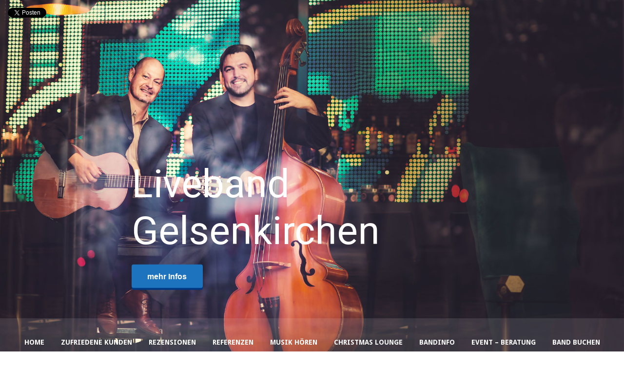

--- FILE ---
content_type: text/html; charset=UTF-8
request_url: https://www.jazzlounge-duo.de/liveband-gelsenkirchen/
body_size: 58345
content:
<!DOCTYPE html>
<html lang="de">
<head>
	<!-- Meta Tags -->
	<meta http-equiv="Content-Type" content="text/html; charset=UTF-8" />
	<meta name="viewport" content="width=device-width, initial-scale=1.0"/>
	<meta name="generator" content="Speaker 1.0.2.5" />
<meta name="generator" content="Wolf Framework 1.4.2.5" />
	<!-- Favicons -->
	<link rel="shortcut icon" href="https://www.jazzlounge-duo.de/wp-content/themes/speaker/images/favicons/favicon.ico">
	<link rel="apple-touch-icon" href="https://www.jazzlounge-duo.de/wp-content/themes/speaker/images/favicons/touch-icon-57x57.png">
	<link rel="apple-touch-icon" sizes="72x72" href="https://www.jazzlounge-duo.de/wp-content/themes/speaker/images/favicons/touch-icon-72x72.png">
	<link rel="apple-touch-icon" sizes="114x114" href="https://www.jazzlounge-duo.de/wp-content/themes/speaker/images/favicons/touch-icon-114x114.png">
		
	<!-- Title -->
	<title>Liveband Gelsenkirchen - Jazzlounge Duo</title>
	<link rel="profile" href="http://gmpg.org/xfn/11" />
	
	<link rel="stylesheet" href="https://file.the7you.de/saveBox/jazzlounge-duo/save.css" type="text/css" media="screen" />
	
	<!-- RSS & Pingbacks -->
	<link rel="alternate" type="application/rss+xml" title="Jazzlounge Duo RSS Feed" href="https://www.jazzlounge-duo.de/feed/" />
	<link rel="pingback" href="https://www.jazzlounge-duo.de/xmlrpc.php" />
	<!--[if lt IE 9]>
		<script src="https://www.jazzlounge-duo.de/wp-content/themes/speaker/js/lib/html5shiv.js" type="text/javascript"></script>
	<![endif]-->
		<meta name='robots' content='index, follow, max-image-preview:large, max-snippet:-1, max-video-preview:-1' />

	<!-- This site is optimized with the Yoast SEO plugin v26.7 - https://yoast.com/wordpress/plugins/seo/ -->
	<meta name="description" content="Erleben Sie den Zauber des Jazz mit unserer einzigartigen Liveband in Gelsenkirchen, die für Events gebucht werden kann." />
	<link rel="canonical" href="https://jazzlounge-duo.de/Liveband-gelsenkirchen/" />
	<meta property="og:locale" content="de_DE" />
	<meta property="og:type" content="article" />
	<meta property="og:title" content="Liveband Gelsenkirchen" />
	<meta property="og:description" content="Erleben Sie den Zauber des Jazz mit unserer einzigartigen Liveband in Gelsenkirchen, die für Events gebucht werden kann." />
	<meta property="og:url" content="https://jazzlounge-duo.de/Liveband-gelsenkirchen/" />
	<meta property="og:site_name" content="Jazzlounge Duo" />
	<meta property="og:image" content="https://www.jazzlounge-duo.de/wp-content/uploads/2021/02/Gartenblick_final_web.jpg" />
	<meta property="og:image:width" content="2000" />
	<meta property="og:image:height" content="1333" />
	<meta property="og:image:type" content="image/jpeg" />
	<meta name="twitter:card" content="summary_large_image" />
	<meta name="twitter:title" content="Liveband Gelsenkirchen" />
	<meta name="twitter:description" content="Erleben Sie den Zauber des Jazz mit unserer einzigartigen Liveband in Gelsenkirchen, die für Events gebucht werden kann." />
	<meta name="twitter:image" content="https://www.jazzlounge-duo.de/wp-content/uploads/2021/02/Gartenblick_m.-Text.-klein-768x512-2.jpg" />
	<meta name="twitter:label1" content="Geschätzte Lesezeit" />
	<meta name="twitter:data1" content="6 Minuten" />
	<script type="application/ld+json" class="yoast-schema-graph">{"@context":"https://schema.org","@graph":[{"@type":"WebPage","@id":"https://www.jazzlounge-duo.de/liveband-gelsenkirchen/","url":"https://jazzlounge-duo.de/Liveband-gelsenkirchen/","name":"Liveband Gelsenkirchen - Jazzlounge Duo","isPartOf":{"@id":"https://www.jazzlounge-duo.de/#website"},"primaryImageOfPage":{"@id":"https://jazzlounge-duo.de/Liveband-gelsenkirchen/#primaryimage"},"image":{"@id":"https://jazzlounge-duo.de/Liveband-gelsenkirchen/#primaryimage"},"thumbnailUrl":"https://jazzlounge-duo.de/wp-content/uploads/2021/02/Gartenblick_m.-Text.-klein-768x512-2.jpg","datePublished":"2024-01-16T12:00:00+00:00","description":"Erleben Sie den Zauber des Jazz mit unserer einzigartigen Liveband in Gelsenkirchen, die für Events gebucht werden kann.","breadcrumb":{"@id":"https://jazzlounge-duo.de/Liveband-gelsenkirchen/#breadcrumb"},"inLanguage":"de","potentialAction":[{"@type":"ReadAction","target":["https://jazzlounge-duo.de/Liveband-gelsenkirchen/"]}]},{"@type":"ImageObject","inLanguage":"de","@id":"https://jazzlounge-duo.de/Liveband-gelsenkirchen/#primaryimage","url":"https://jazzlounge-duo.de/wp-content/uploads/2021/02/Gartenblick_m.-Text.-klein-768x512-2.jpg","contentUrl":"https://jazzlounge-duo.de/wp-content/uploads/2021/02/Gartenblick_m.-Text.-klein-768x512-2.jpg"},{"@type":"BreadcrumbList","@id":"https://jazzlounge-duo.de/Liveband-gelsenkirchen/#breadcrumb","itemListElement":[{"@type":"ListItem","position":1,"name":"Startseite","item":"https://www.jazzlounge-duo.de/"},{"@type":"ListItem","position":2,"name":"Liveband Gelsenkirchen"}]},{"@type":"WebSite","@id":"https://www.jazzlounge-duo.de/#website","url":"https://www.jazzlounge-duo.de/","name":"Jazzlounge Duo","description":"Jazz Band Düsseldorf und Könn","potentialAction":[{"@type":"SearchAction","target":{"@type":"EntryPoint","urlTemplate":"https://www.jazzlounge-duo.de/?s={search_term_string}"},"query-input":{"@type":"PropertyValueSpecification","valueRequired":true,"valueName":"search_term_string"}}],"inLanguage":"de"}]}</script>
	<!-- / Yoast SEO plugin. -->


<link rel='dns-prefetch' href='//fonts.googleapis.com' />
<link rel="alternate" type="application/rss+xml" title="Jazzlounge Duo &raquo; Feed" href="https://www.jazzlounge-duo.de/feed/" />
<link rel="alternate" type="application/rss+xml" title="Jazzlounge Duo &raquo; Kommentar-Feed" href="https://www.jazzlounge-duo.de/comments/feed/" />
<link rel="alternate" title="oEmbed (JSON)" type="application/json+oembed" href="https://www.jazzlounge-duo.de/wp-json/oembed/1.0/embed?url=https%3A%2F%2Fwww.jazzlounge-duo.de%2Fliveband-gelsenkirchen%2F" />
<link rel="alternate" title="oEmbed (XML)" type="text/xml+oembed" href="https://www.jazzlounge-duo.de/wp-json/oembed/1.0/embed?url=https%3A%2F%2Fwww.jazzlounge-duo.de%2Fliveband-gelsenkirchen%2F&#038;format=xml" />
<style id='wp-img-auto-sizes-contain-inline-css' type='text/css'>
img:is([sizes=auto i],[sizes^="auto," i]){contain-intrinsic-size:3000px 1500px}
/*# sourceURL=wp-img-auto-sizes-contain-inline-css */
</style>
<style id='wp-emoji-styles-inline-css' type='text/css'>

	img.wp-smiley, img.emoji {
		display: inline !important;
		border: none !important;
		box-shadow: none !important;
		height: 1em !important;
		width: 1em !important;
		margin: 0 0.07em !important;
		vertical-align: -0.1em !important;
		background: none !important;
		padding: 0 !important;
	}
/*# sourceURL=wp-emoji-styles-inline-css */
</style>
<style id='wp-block-library-inline-css' type='text/css'>
:root{--wp-block-synced-color:#7a00df;--wp-block-synced-color--rgb:122,0,223;--wp-bound-block-color:var(--wp-block-synced-color);--wp-editor-canvas-background:#ddd;--wp-admin-theme-color:#007cba;--wp-admin-theme-color--rgb:0,124,186;--wp-admin-theme-color-darker-10:#006ba1;--wp-admin-theme-color-darker-10--rgb:0,107,160.5;--wp-admin-theme-color-darker-20:#005a87;--wp-admin-theme-color-darker-20--rgb:0,90,135;--wp-admin-border-width-focus:2px}@media (min-resolution:192dpi){:root{--wp-admin-border-width-focus:1.5px}}.wp-element-button{cursor:pointer}:root .has-very-light-gray-background-color{background-color:#eee}:root .has-very-dark-gray-background-color{background-color:#313131}:root .has-very-light-gray-color{color:#eee}:root .has-very-dark-gray-color{color:#313131}:root .has-vivid-green-cyan-to-vivid-cyan-blue-gradient-background{background:linear-gradient(135deg,#00d084,#0693e3)}:root .has-purple-crush-gradient-background{background:linear-gradient(135deg,#34e2e4,#4721fb 50%,#ab1dfe)}:root .has-hazy-dawn-gradient-background{background:linear-gradient(135deg,#faaca8,#dad0ec)}:root .has-subdued-olive-gradient-background{background:linear-gradient(135deg,#fafae1,#67a671)}:root .has-atomic-cream-gradient-background{background:linear-gradient(135deg,#fdd79a,#004a59)}:root .has-nightshade-gradient-background{background:linear-gradient(135deg,#330968,#31cdcf)}:root .has-midnight-gradient-background{background:linear-gradient(135deg,#020381,#2874fc)}:root{--wp--preset--font-size--normal:16px;--wp--preset--font-size--huge:42px}.has-regular-font-size{font-size:1em}.has-larger-font-size{font-size:2.625em}.has-normal-font-size{font-size:var(--wp--preset--font-size--normal)}.has-huge-font-size{font-size:var(--wp--preset--font-size--huge)}.has-text-align-center{text-align:center}.has-text-align-left{text-align:left}.has-text-align-right{text-align:right}.has-fit-text{white-space:nowrap!important}#end-resizable-editor-section{display:none}.aligncenter{clear:both}.items-justified-left{justify-content:flex-start}.items-justified-center{justify-content:center}.items-justified-right{justify-content:flex-end}.items-justified-space-between{justify-content:space-between}.screen-reader-text{border:0;clip-path:inset(50%);height:1px;margin:-1px;overflow:hidden;padding:0;position:absolute;width:1px;word-wrap:normal!important}.screen-reader-text:focus{background-color:#ddd;clip-path:none;color:#444;display:block;font-size:1em;height:auto;left:5px;line-height:normal;padding:15px 23px 14px;text-decoration:none;top:5px;width:auto;z-index:100000}html :where(.has-border-color){border-style:solid}html :where([style*=border-top-color]){border-top-style:solid}html :where([style*=border-right-color]){border-right-style:solid}html :where([style*=border-bottom-color]){border-bottom-style:solid}html :where([style*=border-left-color]){border-left-style:solid}html :where([style*=border-width]){border-style:solid}html :where([style*=border-top-width]){border-top-style:solid}html :where([style*=border-right-width]){border-right-style:solid}html :where([style*=border-bottom-width]){border-bottom-style:solid}html :where([style*=border-left-width]){border-left-style:solid}html :where(img[class*=wp-image-]){height:auto;max-width:100%}:where(figure){margin:0 0 1em}html :where(.is-position-sticky){--wp-admin--admin-bar--position-offset:var(--wp-admin--admin-bar--height,0px)}@media screen and (max-width:600px){html :where(.is-position-sticky){--wp-admin--admin-bar--position-offset:0px}}

/*# sourceURL=wp-block-library-inline-css */
</style><style id='global-styles-inline-css' type='text/css'>
:root{--wp--preset--aspect-ratio--square: 1;--wp--preset--aspect-ratio--4-3: 4/3;--wp--preset--aspect-ratio--3-4: 3/4;--wp--preset--aspect-ratio--3-2: 3/2;--wp--preset--aspect-ratio--2-3: 2/3;--wp--preset--aspect-ratio--16-9: 16/9;--wp--preset--aspect-ratio--9-16: 9/16;--wp--preset--color--black: #000000;--wp--preset--color--cyan-bluish-gray: #abb8c3;--wp--preset--color--white: #ffffff;--wp--preset--color--pale-pink: #f78da7;--wp--preset--color--vivid-red: #cf2e2e;--wp--preset--color--luminous-vivid-orange: #ff6900;--wp--preset--color--luminous-vivid-amber: #fcb900;--wp--preset--color--light-green-cyan: #7bdcb5;--wp--preset--color--vivid-green-cyan: #00d084;--wp--preset--color--pale-cyan-blue: #8ed1fc;--wp--preset--color--vivid-cyan-blue: #0693e3;--wp--preset--color--vivid-purple: #9b51e0;--wp--preset--gradient--vivid-cyan-blue-to-vivid-purple: linear-gradient(135deg,rgb(6,147,227) 0%,rgb(155,81,224) 100%);--wp--preset--gradient--light-green-cyan-to-vivid-green-cyan: linear-gradient(135deg,rgb(122,220,180) 0%,rgb(0,208,130) 100%);--wp--preset--gradient--luminous-vivid-amber-to-luminous-vivid-orange: linear-gradient(135deg,rgb(252,185,0) 0%,rgb(255,105,0) 100%);--wp--preset--gradient--luminous-vivid-orange-to-vivid-red: linear-gradient(135deg,rgb(255,105,0) 0%,rgb(207,46,46) 100%);--wp--preset--gradient--very-light-gray-to-cyan-bluish-gray: linear-gradient(135deg,rgb(238,238,238) 0%,rgb(169,184,195) 100%);--wp--preset--gradient--cool-to-warm-spectrum: linear-gradient(135deg,rgb(74,234,220) 0%,rgb(151,120,209) 20%,rgb(207,42,186) 40%,rgb(238,44,130) 60%,rgb(251,105,98) 80%,rgb(254,248,76) 100%);--wp--preset--gradient--blush-light-purple: linear-gradient(135deg,rgb(255,206,236) 0%,rgb(152,150,240) 100%);--wp--preset--gradient--blush-bordeaux: linear-gradient(135deg,rgb(254,205,165) 0%,rgb(254,45,45) 50%,rgb(107,0,62) 100%);--wp--preset--gradient--luminous-dusk: linear-gradient(135deg,rgb(255,203,112) 0%,rgb(199,81,192) 50%,rgb(65,88,208) 100%);--wp--preset--gradient--pale-ocean: linear-gradient(135deg,rgb(255,245,203) 0%,rgb(182,227,212) 50%,rgb(51,167,181) 100%);--wp--preset--gradient--electric-grass: linear-gradient(135deg,rgb(202,248,128) 0%,rgb(113,206,126) 100%);--wp--preset--gradient--midnight: linear-gradient(135deg,rgb(2,3,129) 0%,rgb(40,116,252) 100%);--wp--preset--font-size--small: 13px;--wp--preset--font-size--medium: 20px;--wp--preset--font-size--large: 36px;--wp--preset--font-size--x-large: 42px;--wp--preset--spacing--20: 0.44rem;--wp--preset--spacing--30: 0.67rem;--wp--preset--spacing--40: 1rem;--wp--preset--spacing--50: 1.5rem;--wp--preset--spacing--60: 2.25rem;--wp--preset--spacing--70: 3.38rem;--wp--preset--spacing--80: 5.06rem;--wp--preset--shadow--natural: 6px 6px 9px rgba(0, 0, 0, 0.2);--wp--preset--shadow--deep: 12px 12px 50px rgba(0, 0, 0, 0.4);--wp--preset--shadow--sharp: 6px 6px 0px rgba(0, 0, 0, 0.2);--wp--preset--shadow--outlined: 6px 6px 0px -3px rgb(255, 255, 255), 6px 6px rgb(0, 0, 0);--wp--preset--shadow--crisp: 6px 6px 0px rgb(0, 0, 0);}:where(.is-layout-flex){gap: 0.5em;}:where(.is-layout-grid){gap: 0.5em;}body .is-layout-flex{display: flex;}.is-layout-flex{flex-wrap: wrap;align-items: center;}.is-layout-flex > :is(*, div){margin: 0;}body .is-layout-grid{display: grid;}.is-layout-grid > :is(*, div){margin: 0;}:where(.wp-block-columns.is-layout-flex){gap: 2em;}:where(.wp-block-columns.is-layout-grid){gap: 2em;}:where(.wp-block-post-template.is-layout-flex){gap: 1.25em;}:where(.wp-block-post-template.is-layout-grid){gap: 1.25em;}.has-black-color{color: var(--wp--preset--color--black) !important;}.has-cyan-bluish-gray-color{color: var(--wp--preset--color--cyan-bluish-gray) !important;}.has-white-color{color: var(--wp--preset--color--white) !important;}.has-pale-pink-color{color: var(--wp--preset--color--pale-pink) !important;}.has-vivid-red-color{color: var(--wp--preset--color--vivid-red) !important;}.has-luminous-vivid-orange-color{color: var(--wp--preset--color--luminous-vivid-orange) !important;}.has-luminous-vivid-amber-color{color: var(--wp--preset--color--luminous-vivid-amber) !important;}.has-light-green-cyan-color{color: var(--wp--preset--color--light-green-cyan) !important;}.has-vivid-green-cyan-color{color: var(--wp--preset--color--vivid-green-cyan) !important;}.has-pale-cyan-blue-color{color: var(--wp--preset--color--pale-cyan-blue) !important;}.has-vivid-cyan-blue-color{color: var(--wp--preset--color--vivid-cyan-blue) !important;}.has-vivid-purple-color{color: var(--wp--preset--color--vivid-purple) !important;}.has-black-background-color{background-color: var(--wp--preset--color--black) !important;}.has-cyan-bluish-gray-background-color{background-color: var(--wp--preset--color--cyan-bluish-gray) !important;}.has-white-background-color{background-color: var(--wp--preset--color--white) !important;}.has-pale-pink-background-color{background-color: var(--wp--preset--color--pale-pink) !important;}.has-vivid-red-background-color{background-color: var(--wp--preset--color--vivid-red) !important;}.has-luminous-vivid-orange-background-color{background-color: var(--wp--preset--color--luminous-vivid-orange) !important;}.has-luminous-vivid-amber-background-color{background-color: var(--wp--preset--color--luminous-vivid-amber) !important;}.has-light-green-cyan-background-color{background-color: var(--wp--preset--color--light-green-cyan) !important;}.has-vivid-green-cyan-background-color{background-color: var(--wp--preset--color--vivid-green-cyan) !important;}.has-pale-cyan-blue-background-color{background-color: var(--wp--preset--color--pale-cyan-blue) !important;}.has-vivid-cyan-blue-background-color{background-color: var(--wp--preset--color--vivid-cyan-blue) !important;}.has-vivid-purple-background-color{background-color: var(--wp--preset--color--vivid-purple) !important;}.has-black-border-color{border-color: var(--wp--preset--color--black) !important;}.has-cyan-bluish-gray-border-color{border-color: var(--wp--preset--color--cyan-bluish-gray) !important;}.has-white-border-color{border-color: var(--wp--preset--color--white) !important;}.has-pale-pink-border-color{border-color: var(--wp--preset--color--pale-pink) !important;}.has-vivid-red-border-color{border-color: var(--wp--preset--color--vivid-red) !important;}.has-luminous-vivid-orange-border-color{border-color: var(--wp--preset--color--luminous-vivid-orange) !important;}.has-luminous-vivid-amber-border-color{border-color: var(--wp--preset--color--luminous-vivid-amber) !important;}.has-light-green-cyan-border-color{border-color: var(--wp--preset--color--light-green-cyan) !important;}.has-vivid-green-cyan-border-color{border-color: var(--wp--preset--color--vivid-green-cyan) !important;}.has-pale-cyan-blue-border-color{border-color: var(--wp--preset--color--pale-cyan-blue) !important;}.has-vivid-cyan-blue-border-color{border-color: var(--wp--preset--color--vivid-cyan-blue) !important;}.has-vivid-purple-border-color{border-color: var(--wp--preset--color--vivid-purple) !important;}.has-vivid-cyan-blue-to-vivid-purple-gradient-background{background: var(--wp--preset--gradient--vivid-cyan-blue-to-vivid-purple) !important;}.has-light-green-cyan-to-vivid-green-cyan-gradient-background{background: var(--wp--preset--gradient--light-green-cyan-to-vivid-green-cyan) !important;}.has-luminous-vivid-amber-to-luminous-vivid-orange-gradient-background{background: var(--wp--preset--gradient--luminous-vivid-amber-to-luminous-vivid-orange) !important;}.has-luminous-vivid-orange-to-vivid-red-gradient-background{background: var(--wp--preset--gradient--luminous-vivid-orange-to-vivid-red) !important;}.has-very-light-gray-to-cyan-bluish-gray-gradient-background{background: var(--wp--preset--gradient--very-light-gray-to-cyan-bluish-gray) !important;}.has-cool-to-warm-spectrum-gradient-background{background: var(--wp--preset--gradient--cool-to-warm-spectrum) !important;}.has-blush-light-purple-gradient-background{background: var(--wp--preset--gradient--blush-light-purple) !important;}.has-blush-bordeaux-gradient-background{background: var(--wp--preset--gradient--blush-bordeaux) !important;}.has-luminous-dusk-gradient-background{background: var(--wp--preset--gradient--luminous-dusk) !important;}.has-pale-ocean-gradient-background{background: var(--wp--preset--gradient--pale-ocean) !important;}.has-electric-grass-gradient-background{background: var(--wp--preset--gradient--electric-grass) !important;}.has-midnight-gradient-background{background: var(--wp--preset--gradient--midnight) !important;}.has-small-font-size{font-size: var(--wp--preset--font-size--small) !important;}.has-medium-font-size{font-size: var(--wp--preset--font-size--medium) !important;}.has-large-font-size{font-size: var(--wp--preset--font-size--large) !important;}.has-x-large-font-size{font-size: var(--wp--preset--font-size--x-large) !important;}
/*# sourceURL=global-styles-inline-css */
</style>

<style id='classic-theme-styles-inline-css' type='text/css'>
/*! This file is auto-generated */
.wp-block-button__link{color:#fff;background-color:#32373c;border-radius:9999px;box-shadow:none;text-decoration:none;padding:calc(.667em + 2px) calc(1.333em + 2px);font-size:1.125em}.wp-block-file__button{background:#32373c;color:#fff;text-decoration:none}
/*# sourceURL=/wp-includes/css/classic-themes.min.css */
</style>
<link rel='stylesheet' id='contact-form-7-css' href='https://www.jazzlounge-duo.de/wp-content/plugins/contact-form-7/includes/css/styles.css?ver=6.1.4' type='text/css' media='all' />
<link rel='stylesheet' id='wolf-shortcodes-css' href='https://www.jazzlounge-duo.de/wp-content/plugins/wolf-shortcodes/assets/css/shortcodes.min.css?ver=1.5.1' type='text/css' media='all' />
<link rel='stylesheet' id='audioigniter-css' href='https://www.jazzlounge-duo.de/wp-content/plugins/audioigniter/player/build/style.css?ver=2.0.2' type='text/css' media='all' />
<link rel='stylesheet' id='normalize-css' href='https://www.jazzlounge-duo.de/wp-content/themes/speaker/css/lib/normalize.css?ver=3.0.0' type='text/css' media='all' />
<link rel='stylesheet' id='bagpakk-css' href='https://www.jazzlounge-duo.de/wp-content/themes/speaker/css/lib/bagpakk-wordpress.min.css?ver=1.0.0' type='text/css' media='all' />
<link rel='stylesheet' id='dashicons-css' href='https://www.jazzlounge-duo.de/wp-includes/css/dashicons.min.css?ver=6.9' type='text/css' media='all' />
<link rel='stylesheet' id='fancybox-css' href='https://www.jazzlounge-duo.de/wp-content/themes/speaker/css/lib/fancybox.css?ver=2.1.5' type='text/css' media='all' />
<link rel='stylesheet' id='flexslider-css' href='https://www.jazzlounge-duo.de/wp-content/themes/speaker/css/lib/flexslider.css?ver=2.2.0' type='text/css' media='all' />
<link rel='stylesheet' id='speaker-style-css' href='https://www.jazzlounge-duo.de/wp-content/themes/speaker/style.css?ver=1.0.2.5' type='text/css' media='all' />
<link rel='stylesheet' id='wolf-theme-google-fonts-css' href='https://fonts.googleapis.com/css?family=Roboto:400,400italic,700,700italic|Amaranth:400,400italic,700,700italic|Noto+Serif:400,700,400italic,700italic|Droid+Sans:400,700|Open+Sans:400,700&#038;subset=latin,latin-ext' type='text/css' media='all' />
<script type="text/javascript" src="https://www.jazzlounge-duo.de/wp-includes/js/jquery/jquery.min.js?ver=3.7.1" id="jquery-core-js"></script>
<script type="text/javascript" src="https://www.jazzlounge-duo.de/wp-includes/js/jquery/jquery-migrate.min.js?ver=3.4.1" id="jquery-migrate-js"></script>
<link rel="https://api.w.org/" href="https://www.jazzlounge-duo.de/wp-json/" /><link rel="alternate" title="JSON" type="application/json" href="https://www.jazzlounge-duo.de/wp-json/wp/v2/pages/1389" /><link rel="EditURI" type="application/rsd+xml" title="RSD" href="https://www.jazzlounge-duo.de/xmlrpc.php?rsd" />
<meta name="generator" content="WordPress 6.9" />
<link rel='shortlink' href='https://www.jazzlounge-duo.de/?p=1389' />
<style>/* Customizer */
 a, .themecolor, h1 a:hover, h2 a:hover, h3 a:hover, h4 a:hover, .entry-link:hover, .wolf-show-flyer:hover, .wolf-show-entry-link:hover, #one-page-menu li a:hover, #one-page-menu li a.active, .comment-reply-link, .album-thumb p, .wolf-bigtweet-content a, .site-footer a:hover{ color:#1e73be; } .entry-link:hover, .entry-meta a:hover, .edit-link a:hover, #main .wolf-show-entry-link:hover, #one-page-menu li a.home-menu-item:hover, #header-socials a:hover{color:#1e73be!important; } #one-page-menu li.menu-item-has-children:hover > a, #one-page-menu li ul.sub-menu li a, #one-page-menu li ul.children li a{ background-color: #1e73be; color: #FFF!important; } .mejs-container .mejs-controls .mejs-time-rail .mejs-time-current, .mejs-container .mejs-controls .mejs-horizontal-volume-slider .mejs-horizontal-volume-current { background: #1e73be !important; } .button-alt:hover, .button-alt-light:hover, .button-alt-big:hover, .button-alt-light-big:hover{ background-color:#1e73be!important; border-color : #1e73be!important; } .button, .button-big, input[type='submit']{ background-color:#1e73be!important; } .button, input[type='submit']{ box-shadow: 0 4px 0 #003782!important; } .button-big{ box-shadow: 0 6px 0 #003782!important; } .button:hover, input[type='submit']:hover{ box-shadow: 0 2px 0 #003782!important; } .button-big:hover{ box-shadow: 0 4px 0 #003782!important; } .button:active, .button:focus, input[type='submit']:active, input[type='submit']:focus, .button-big:active, .button-big:focus{ box-shadow: 0 0 0 #003782!important; } #work-filter li a:hover, #videos-filter li a:hover, #albums-filter li a:hover, #work-filter li a.active, #videos-filter li a.active, #albums-filter li a.active{ background-color:#1e73be!important; border-color : #1e73be!important; } .nav-previous:hover, .nav-links a[rel='prev']:hover, .previous:hover, .nav-next:hover, .nav-links a[rel='next']:hover, .next:hover, .pagination ul.page-numbers li .page-numbers.current, .woocommerce-pagination ul.page-numbers li .page-numbers.current {background-color: #1e73be!important;} .pagination ul.page-numbers li .page-numbers.current, .woocommerce-pagination ul.page-numbers li .page-numbers.current {border-color:#1e73be} .woocommerce .widget_price_filter .ui-slider .ui-slider-handle, .woocommerce-page .widget_price_filter .ui-slider .ui-slider-handle{ background:#0a5faa; } .woocommerce .widget_price_filter .ui-slider .ui-slider-range, .woocommerce-page .widget_price_filter .ui-slider .ui-slider-range, .woocommerce span.onsale, .woocommerce-page span.onsale, .woocommerce .woocommerce-tabs .panel, .woocommerce-page .woocommerce-tabs .panel, .woocommerce .woocommerce-tabs ul.tabs li.active, .woocommerce-page .woocommerce-tabs ul.tabs li.active{ background:#1e73be; } .wolf-mailchimp .site-footer .widget_mailchimpsf_widget #mc_signup_submit:active, .wolf-mailchimp .site-footer .widget_mailchimpsf_widget #mc_signup_submit:hover, .wolf-mailchimp .site-footer .widget_mailchimpsf_widget #mc_signup_submit:focus{ background-color:#1e73be!important; border-color : #1e73be!important; } .cart-menu-panel{ background-color:#1e73be!important; } .cart-menu-item:hover a{ background-color:#1e73be!important; } .wolf-release-buttons a:hover{ color:#1e73be!important; } #colophon {background-color:#666666;background-color:rgba(102,102,102, 1);}</style><style>/* Theme Options */
.site-header {background : url("https://jazzlounge-duo.de/wp-content/uploads/2021/02/Starterbild_ueberarbeitet_-ohne-_schrift_web.jpg") no-repeat fixed}.site-header {background-position : 50% 0}.site-header { -webkit-background-size: 100%; -o-background-size: 100%; -moz-background-size: 100%; background-size: 100%; -webkit-background-size: cover; -o-background-size: cover; background-size: cover; } #menu-toggle, #search-toggle{ color:white!important; text-shadow: 0 0 2px rgba(0,0,0,0.8); } .site-header{ color:white; text-shadow: 0 0 2px rgba(0,0,0,0.8); } .site-header h1, .site-header h2, .site-header h3, .site-header h4, .site-header h5, .site-header h6, .site-header p{ color:white; text-shadow: 0 0 2px rgba(0,0,0,0.8); } #one-page-menu li a, #one-page-menu li a.home-menu-item.active, .site-header #header-socials a{ color:white; } .site-header, .site-header h1, .site-header h2, .site-header h3, .site-header h4, .site-header h1 a, .site-header h2 a, .site-header h3 a, .site-header h4 a, .site-header h5 a, .site-header .category-description{ color:#fff; } .site-header .theme-button-2, .site-header .button-alt, .site-header .button-alt-big{ color:#fff!important; border-color:#fff; } .site-header .entry-title a, .site-header .widget-entry .widget-entry-title a{ color:#fff; } .site-header hr{ background: rgba(255,255,255,0.05); } .site-header td{ border-bottom: 4px solid rgba(255,255,255,0.05); } .site-header .wolf-tweet-time_big a, .site-header .wolf-tweet-time_big a:hover{ color:#f7f7f7; } .site-header .wolf-last-post-summary a.more-link:hover{ color:#fff!important; } .site-header .widget_calendar #prev a:hover, .site-header .widget_calendar #next a:hover{ color:#fff!important; } .site-header .wolf-show-entry-link{ color:#fff; } h1, h2, h3, h4, h5, h2.entry-title, .widget-title{font-weight:700}.nav-menu{font-weight:700}.nav-menu{text-transform:uppercase}.custom-font{font-weight:700}.custom-font{text-transform:uppercase}</style><script type="text/javascript">jQuery(document).ready(function($) {

});</script>
<style type="text/css">.recentcomments a{display:inline !important;padding:0 !important;margin:0 !important;}</style>		<style type="text/css" id="wp-custom-css">
			footer .site-infos.text-center {
    background: #ccc;
    padding: 25px;
    position: relative;
    bottom: -50px;
}

footer,
footer h3{
	color: #ffffff !important;
}

.page-header-container.text-center,
#menu-item-784{
	display: none !important;	
	
}

.site-header{
	background-position: 25% 0px !important;
}



.wolf-jplayer-playlist-container {
    background-color: #666666 !important;
}

mark,
#pgc-755-1-1{
	display: none !important;	
}

@media screen and (min-width: 800px){
#christmas-lounge .wolf-jplayer-playlist-container.wolf-jplayer-scrollbar{
    position: relative;
    left: 50%;
}
}

#jazz-koeln-musik-hoeren .ai-wrap.ai-type-full.ai-with-typography{
        background-color: rgba(102,102,102,0.1)  !important;
}

.ai-wrap.ai-type-full.ai-with-typography{
        background-color: rgba(102,102,102,0.4)  !important;
}

.wolf-jplayer-playlist-container.wolf-jplayer-scrollbar img{
	display: none !important;
}

#jazz-koeln-musik-hoeren{
	height: 85vh;
}





@media screen and (max-width: 800px){
	#jazz-koeln-musik-hoeren{
		height:auto;
	}
}


.ai-wrap .ai-scroll-wrap>div:last-child div, 
.ai-wrap .ai-volume-bar.ai-volume-bar-active::before,
.ai-wrap .ai-audio-control,
.ai-wrap .ai-track:hover, 
.ai-wrap .ai-track.ai-track-active {
    background-color: rgba(229, 172, 47, 0.5) !important;
}

.side.close{
position: fixed;
    top: 0;
    left: -500px;
    height: 100%;
    width: 500px;
    background: red;
    overflow: scroll;
}

.landing{
	position: absolute; 
	top: -40vh; 
	left: 50%; 
	transform: translate(-50%, -50%); width: 100%;
}

.landing h1{
	color: #fff; font-weight: 100; font-size: 5em;
}




		</style>
			
	<style>
		#the7you_header{
			width: 100%;
			height: 100%;
			padding: 5em;
			text-align: right;
			font-weight: 200;
		}
		
		#the7you_header h1{
			font-weight: 100;
			line-height: 0.8;
			font-size: 8em;
		}
		
		#the7you_header h1::after{
			display: block;
			content: 'Duo';
			padding: 0 1em 0 0;
		}
		
		#the7you_header p{
			font-size: 2em;
		}
		
		@media screen and (max-width: 1040px){
			#the7you_header h1{
				font-size: 6em;
			}
		}
		
		@media screen and (max-width: 850px){			
			#the7you_header h1{
				font-size: 3em;
			}
			
			#the7you_header p{
				font-size: 1.5em;
			}
		}
	</style>
	
</head>
<body id="the7you_FE" class="wp-singular page-template-default page page-id-1389 wp-theme-speaker metaslider-plugin wolf speaker wolf-mailchimp do-transform has-blog-sidebar sidebar-active home-header-no-revslider">
		<div id="top"></div><a id="top-arrow" class="scroll" href="#top"></a>
		<div id="navbar-mobile-container">
	<div id="navbar-mobile" class="navbar clearfix">
		<span id="close-menu">&times;</span>
		<h3 id="menu-toggle"><span id="menu-toggle-overlay"></span></h3>
		<nav id="site-navigation-primary-mobile" class="navigation main-navigation clearfix" role="navigation">
			<div class="menu-menu-1-container"><ul id="one-page-mobile-menu" class="nav-menu"><li id="menu-item-436" class="menu-item menu-item-type-post_type menu-item-object-page menu-item-home"><a href="https://www.jazzlounge-duo.de/" class='home-menu-item'>Home</a></li>
<li id="menu-item-754" class="menu-item menu-item-type-post_type menu-item-object-page"><a href="https://www.jazzlounge-duo.de/#zufriedene-kunden">Zufriedene Kunden</a></li>
<li id="menu-item-29" class="menu-item menu-item-type-post_type menu-item-object-page"><a href="https://www.jazzlounge-duo.de/#rezensionen">Rezensionen</a></li>
<li id="menu-item-760" class="menu-item menu-item-type-post_type menu-item-object-page"><a href="https://www.jazzlounge-duo.de/#jazz-musik-koeln-referenzen-jazzmusik-konzerte-koeln">Referenzen</a></li>
<li id="menu-item-782" class="menu-item menu-item-type-post_type menu-item-object-page"><a href="https://www.jazzlounge-duo.de/#jazz-koeln-musik-hoeren">Musik hören</a></li>
<li id="menu-item-784" class="menu-item menu-item-type-post_type menu-item-object-page"><a href="https://www.jazzlounge-duo.de/#jazz-band-duesseldorf-video">Video</a></li>
<li id="menu-item-684" class="menu-item menu-item-type-post_type menu-item-object-page"><a href="https://www.jazzlounge-duo.de/#christmas-lounge-jazzband-zu-weihnachten">Christmas Lounge</a></li>
<li id="menu-item-570" class="menu-item menu-item-type-post_type menu-item-object-page"><a href="https://www.jazzlounge-duo.de/#jazzduo-jazzlounge-besondere-ambiente-fuer-die-anspruchsvolle-veranstaltung">Bandinfo</a></li>
<li id="menu-item-576" class="menu-item menu-item-type-post_type menu-item-object-page"><a href="https://www.jazzlounge-duo.de/#jazzband-aus-duesseldorf-mit-event-beratung">Event – Beratung</a></li>
<li id="menu-item-30" class="menu-item menu-item-type-post_type menu-item-object-page"><a href="https://www.jazzlounge-duo.de/#jazzlounge-duo-jazzband-buchen">Band Buchen</a></li>
</ul></div>		</nav><!-- #site-navigation-primary -->
	</div><!-- #navbar -->
</div><!-- #navbar-container -->
<div id="page" class="hfeed site">

			<div id="overlay"><div id="loader"><span class="theme-icon-spin theme-icon-spinner"></span></div></div>
			<header id="masthead" class="site-header clearfix" role="banner">
		

		<div id="the7you_header">
			<h1>Jazzlounge</h1>
			<p>
				Cocktailmusik<br>
				Loungemusik<br>
				Dinnermusik<br>
				Swingmusik<br>
				Akustikduo<br>
				Latinmusik<br>
				Popsongs<br>
			</p>
		</div>
		
		
				<div id="header-social-bar">
							<div id="header-share">
					<div id="twitter">
						<a href="https://twitter.com/share" class="twitter-share-button" data-url="https://www.jazzlounge-duo.de/liveband-gelsenkirchen/" data-text="Liveband Gelsenkirchen - Jazzlounge Duo">Tweet</a>
					</div>

					<div id="fb">
						<div class="fb-like" data-href="https://www.jazzlounge-duo.de/liveband-gelsenkirchen/" data-send="false" data-layout="button_count" data-width="110" data-show-faces="false" data-colorscheme="light" data-action="like"></div>
					</div>
					<style>/*#google-plus{ display: inline-block; }*/</style>
					<!-- <div id="google-plus">
						<div class="g-plusone" data-size="medium"></div>
					</div> -->
				</div>
								</div>
		<div id="navbar-container">
	<div id="navbar" class="navbar clearfix">
		<nav id="site-navigation-primary" class="navigation main-navigation clearfix" role="navigation">
			<div class="menu-menu-1-container"><ul id="one-page-menu" class="nav-menu"><li id="menu-item-436" class="menu-item menu-item-type-post_type menu-item-object-page menu-item-home"><a href="https://www.jazzlounge-duo.de/" class='home-menu-item'>Home</a></li>
<li id="menu-item-754" class="menu-item menu-item-type-post_type menu-item-object-page"><a href="https://www.jazzlounge-duo.de/#zufriedene-kunden">Zufriedene Kunden</a></li>
<li id="menu-item-29" class="menu-item menu-item-type-post_type menu-item-object-page"><a href="https://www.jazzlounge-duo.de/#rezensionen">Rezensionen</a></li>
<li id="menu-item-760" class="menu-item menu-item-type-post_type menu-item-object-page"><a href="https://www.jazzlounge-duo.de/#jazz-musik-koeln-referenzen-jazzmusik-konzerte-koeln">Referenzen</a></li>
<li id="menu-item-782" class="menu-item menu-item-type-post_type menu-item-object-page"><a href="https://www.jazzlounge-duo.de/#jazz-koeln-musik-hoeren">Musik hören</a></li>
<li id="menu-item-784" class="menu-item menu-item-type-post_type menu-item-object-page"><a href="https://www.jazzlounge-duo.de/#jazz-band-duesseldorf-video">Video</a></li>
<li id="menu-item-684" class="menu-item menu-item-type-post_type menu-item-object-page"><a href="https://www.jazzlounge-duo.de/#christmas-lounge-jazzband-zu-weihnachten">Christmas Lounge</a></li>
<li id="menu-item-570" class="menu-item menu-item-type-post_type menu-item-object-page"><a href="https://www.jazzlounge-duo.de/#jazzduo-jazzlounge-besondere-ambiente-fuer-die-anspruchsvolle-veranstaltung">Bandinfo</a></li>
<li id="menu-item-576" class="menu-item menu-item-type-post_type menu-item-object-page"><a href="https://www.jazzlounge-duo.de/#jazzband-aus-duesseldorf-mit-event-beratung">Event – Beratung</a></li>
<li id="menu-item-30" class="menu-item menu-item-type-post_type menu-item-object-page"><a href="https://www.jazzlounge-duo.de/#jazzlounge-duo-jazzband-buchen">Band Buchen</a></li>
</ul></div>		</nav><!-- #site-navigation-primary -->
	</div><!-- #navbar -->
</div><!-- #navbar-container -->		
					<div class="page-header-container text-center">
				<div class="page-header wrap">
										<h1 class='page-title'>Liveband Gelsenkirchen</h1>				</div>
			</div>
			</header><!-- #masthead -->
	
		<section id="main" class="site-main clearfix">
		<div class="site-wrapper">
			<div id="primary" class="content-area">
		<main id="content" class="site-content" role="main">

						
				<article id="post-1389" class="post-1389 page type-page status-publish hentry no-thumbnail">
	<header class="entry-header">
			</header>

	<div class="entry-content">
		<style>
	#the7you_header{display:none}
	#masthead{height: 100vh;}
	#main{padding: 0px;}
</style>
<div class="landing">
<h1> Liveband <br /> Gelsenkirchen</h1>
<form action="https://jazzlounge-duo.de">
<input class="wpcf7-form-control has-spinner wpcf7-submit" type="submit" value="mehr Infos" /><br />
</form>
</div>
<article class="side close">
<section>
<h2>Die perfekte musikalische Begleitung für Ihre Veranstaltung mit Liveband Gelsenkirchen</h2>
<p>Erleben Sie den Zauber des Jazz mit unserer einzigartigen Liveband, die für Events in Gelsenkirchen gebucht werden kann. Mit jahrelanger Erfahrung und einer leidenschaftlichen Hingabe zur Musik, schaffen wir unvergessliche Atmosphären für unterschiedlichste Anlässe.</p>
<ul>
<li><strong>Vielseitiges Repertoire:</strong> Unsere Liveband beherrscht eine breite Palette von Jazzstilen. Wir passen uns Ihrem Eventthema und Ihren Vorlieben an.</li>
<li><strong>Professionelle Musiker:</strong> Jeder unserer Musiker ist hochqualifiziert und bringt eine beeindruckende Bühnenpräsenz mit. Mit Leidenschaft und Können sorgen wir dafür, dass Ihre Veranstaltung unvergesslich wird.</li>
<li><strong>Flexibilität:</strong> Egal, ob Firmenveranstaltung, Hochzeit oder Galaabend &#8211; unsere Liveband passt sich flexibel an die Bedürfnisse Ihres Events an und sorgt für die perfekte musikalische Untermalung.</li>
<li><strong>Interaktive Performance:</strong> Wir schaffen nicht nur Klang, sondern auch eine interaktive Erfahrung. Ihre Gäste werden von unserer mitreißenden Musik mitgerissen und können sich auf ein einzigartiges Live-Erlebnis freuen.</li>
<li><strong>Regionale Verfügbarkeit:</strong> Als Liveband aus Gelsenkirchen sind wir bestens mit der lokalen Szene vertraut. Wir verstehen die einzigartige Energie dieser Stadt und bringen sie in unsere Musik ein, um Ihre Veranstaltung zu etwas Besonderem zu machen.</li>
</ul>
<p>Verleihen Sie Ihrem Event in Gelsenkirchen das gewisse Etwas mit unserer Liveband. Kontaktieren Sie uns jetzt, um Verfügbarkeit zu prüfen und weitere Details zu besprechen. Lassen Sie uns gemeinsam eine unvergessliche musikalische Reise gestalten!</p>
</section>
<section>
<h2>Warum unsere Liveband Gelsenkirchen die beste Wahl für Ihr Event ist</h2>
<p>Unsere Liveband ist nicht nur eine musikalische Begleitung, sondern ein Garant für unvergessliche Veranstaltungen in Gelsenkirchen. Hier sind einige Gründe, warum Sie uns für Ihr Event wählen sollten:</p>
<ul>
<li><strong>Leidenschaftliche Performance:</strong> Jeder Auftritt ist für uns eine Chance, die Leidenschaft für Jazzmusik zu teilen. Unsere Musiker spielen nicht nur, sie leben die Musik und übertragen diese Energie auf Ihr Publikum.</li>
<li><strong>Maßgeschneiderter Service:</strong> Wir verstehen, dass jedes Event einzigartig ist. Deshalb bieten wir maßgeschneiderte Lösungen an, um sicherzustellen, dass die musikalische Untermalung perfekt zu Ihrem Anlass passt.</li>
<li><strong>Professionelle Abwicklung:</strong> Von der ersten Anfrage bis zum letzten Ton arbeiten wir professionell und zuverlässig. Sie können sich darauf verlassen, dass wir Ihre Erwartungen übertreffen und einen reibungslosen Ablauf gewährleisten.</li>
<li><strong>Stimmungsvolle Atmosphäre:</strong> Unsere Liveband schafft nicht nur Musik, sondern eine Atmosphäre, die Ihre Gäste verzaubern wird. Wir verstehen die Kunst, die Stimmung eines Raumes zu erfassen und sie mit unserer Musik zu beeinflussen.</li>
<li><strong>Kompetentes Team:</strong> Unser Team besteht aus erfahrenen Musikern, Soundingenieuren und Eventexperten. Gemeinsam arbeiten wir daran, Ihr Event in Gelsenkirchen zu einem unvergesslichen Highlight zu machen.</li>
</ul>
<p>Entscheiden Sie sich für unsere Liveband, und erleben Sie, wie Musik Ihre Veranstaltung in Gelsenkirchen auf ein neues Niveau hebt. Kontaktieren Sie uns noch heute, um mehr über unsere Verfügbarkeit und Preise zu erfahren. Wir freuen uns darauf, gemeinsam mit Ihnen ein musikalisches Meisterwerk zu schaffen!</p>
</section>
<section>
<h2>Unsere Liveband: Einzigartige Klänge für jede Gelegenheit</h2>
<p>Tauchen Sie ein in die Welt der Jazzmusik mit unserer einzigartigen Liveband, die für Veranstaltungen in Gelsenkirchen buchbar ist. Wir bieten mehr als nur musikalische Begleitung – wir schaffen Erlebnisse. Hier sind einige Gründe, warum unsere Liveband die perfekte Wahl für Ihre Veranstaltung ist:</p>
<ul>
<li><strong>Künstlerische Vielfalt:</strong> Unsere Liveband beherrscht ein breites Spektrum von Jazzgenres, von klassischem Dixieland bis zu zeitgenössischem Smooth Jazz. Wir passen unser Repertoire an Ihre Veranstaltung an, um die perfekte musikalische Stimmung zu schaffen.</li>
<li><strong>Interaktive Elemente:</strong> Wir lieben es, das Publikum einzubeziehen. Ob es nun um improvisierte Soli oder spontane Interaktionen geht – unsere Liveband sorgt dafür, dass Ihre Gäste aktiv am musikalischen Geschehen teilnehmen können.</li>
<li><strong>Authentische Darbietung:</strong> Mit einer Hingabe zur Authentizität bringen wir den wahren Geist des Jazz auf die Bühne. Unsere Musiker sind Meister ihres Fachs und lassen die einzigartige Atmosphäre dieser Musikrichtung lebendig werden.</li>
<li><strong>Lokale Verbundenheit:</strong> Als in Gelsenkirchen ansässige Liveband verstehen wir die kulturelle Vielfalt und die pulsierende Energie der Stadt. Wir bringen diese lokale Verbundenheit in unsere Musik ein und schaffen so einzigartige, unvergessliche Momente.</li>
</ul>
<p>Mit unserer Liveband wird Ihre Veranstaltung in Gelsenkirchen zu einem klangvollen Highlight. Kontaktieren Sie uns jetzt, um Verfügbarkeit zu prüfen und weitere Details zu besprechen. Lassen Sie uns gemeinsam eine unvergessliche musikalische Reise gestalten!</p>
</section>
<section>
<h2>Liveband für Gelsenkirchen: Ihr Schlüssel zu unvergesslichen Events</h2>
<p>Entdecken Sie mit unserer Liveband eine neue Dimension musikalischer Exzellenz für Ihre Veranstaltung in Gelsenkirchen. Wir verstehen, dass jedes Event einzigartig ist, und wir sind hier, um es mit unseren einzigartigen Klängen zu bereichern. Hier sind einige Gründe, warum Sie unsere Liveband für Ihr Event wählen sollten:</p>
<ul>
<li><strong>Erfahrung und Professionalität:</strong> Mit langjähriger Erfahrung und professionellem Engagement bieten wir Ihnen eine erstklassige musikalische Darbietung. Unsere Jazzmusiker sind Experten darin, die perfekte Balance zwischen Tradition und Innovation zu finden.</li>
<li><strong>Individuelle Songauswahl:</strong> Wir gestalten unser Repertoire nach Ihren Wünschen und Bedürfnissen. Ob Sie sich für Jazzstandards, bekannte Hits oder eigene Kompositionen entscheiden – wir passen uns an, um die ideale musikalische Begleitung zu bieten.</li>
<li><strong>Stilvolles Auftreten:</strong> Unsere Liveband bringt nicht nur musikalisches Können mit, sondern auch ein stilvolles Erscheinungsbild. Wir tragen dazu bei, eine elegante Atmosphäre zu schaffen und Ihr Event in Gelsenkirchen zu einem visuellen und auditiven Genuss zu machen.</li>
<li><strong>Transparente Kommunikation:</strong> Von der ersten Anfrage bis zum Abschluss der Veranstaltung legen wir Wert auf klare und transparente Kommunikation. Wir stehen Ihnen zur Seite, um sicherzustellen, dass Ihre musikalischen Erwartungen übertroffen werden.</li>
<li><strong>Emotionale Verbindung:</strong> Musik kann Emotionen wecken und Erinnerungen schaffen. Unsere Liveband versteht die Macht der Musik, um eine emotionale Verbindung zu Ihrem Publikum herzustellen und Ihr Event in Gelsenkirchen unvergesslich zu machen.</li>
</ul>
<p>Wählen Sie unsere Liveband für ein musikalisches Erlebnis, das Ihre Gäste noch lange nach dem Event begeistern wird. Kontaktieren Sie uns jetzt, um Verfügbarkeit zu prüfen und weitere Details zu besprechen. Wir freuen uns darauf, Ihre Veranstaltung in Gelsenkirchen mit unseren einzigartigen Klängen zu bereichern!</p>
</section>
<p><img decoding="async" src="https://jazzlounge-duo.de/wp-content/uploads/2021/02/Gartenblick_m.-Text.-klein-768x512-2.jpg" alt="Liveband Gelsenkirchen" title="Liveband Gelsenkirchen" /></p>
</article>
			</div><!-- .entry-content -->

	<footer class="entry-meta">
			</footer><!-- .entry-meta -->
</article><!-- #post -->


			
		</main><!-- main#content .site-content-->
	</div><!-- #primary .content-area -->
				</div><!-- .site-wrapper -->
	</section><!-- section#main -->
		
		<footer id="colophon" class="site-footer" role="contentinfo">
		
			<section id="tertiary" class="sidebar-footer container" role="complementary">
		<div class="sidebar-inner wrap">
			<div class="widget-area">
				<aside id="text-3" class="col-3 widget widget_text"><div class="widget-content"><h3 class="widget-title">Verantwortlich</h3>			<div class="textwidget"><p><strong>David Braun (Gitarre)</strong><br />
Gutenbergstr. 2<br />
41836 Hückelhoven</p>
<p>Tel.:  <a href="tel:+492435980630">0 24 35 / 980 630</a><br />
E-Mail:<a href="mailto:d.s.braun@gmx.net"> d.s.braun@gmx.net</a></p>
<p><strong>Michele Nigliazzo (Kontrabass) </strong><br />
Neusser Str. 741<br />
50737 Köln</p>
</div>
		</div></aside><aside id="text-4" class="col-3 widget widget_text"><div class="widget-content"><h3 class="widget-title">Jazzlounge Duo</h3>			<div class="textwidget"><div id="attachment_700" style="width: 160px" class="wp-caption alignleft"><img loading="lazy" decoding="async" aria-describedby="caption-attachment-700" class="wp-image-700 size-full" src="https://jazzlounge-duo.de/wp-content/uploads/2021/02/David_2_final_sw-Portrait-web-150x150-1.jpg" alt="" width="150" height="150" /><p id="caption-attachment-700" class="wp-caption-text">David Braun (Gitarre)</p></div>
<p>&nbsp;</p>
<div id="attachment_699" style="width: 160px" class="wp-caption alignleft"><img loading="lazy" decoding="async" aria-describedby="caption-attachment-699" class="wp-image-699 size-full" src="https://jazzlounge-duo.de/wp-content/uploads/2021/02/Bassist_final_Portrait_sw_web-150x150-1.jpg" alt="" width="150" height="150" /><p id="caption-attachment-699" class="wp-caption-text">Michele Nigliazzo (Kontrabass)</p></div>
<p>&nbsp;</p>
</div>
		</div></aside><aside id="text-5" class="col-3 widget widget_text"><div class="widget-content"><h3 class="widget-title">event PEPPERS</h3>			<div class="textwidget"><div id="attachment_715" style="width: 145px" class="wp-caption alignnone"><a href="https://www.eventpeppers.com/de/jazz-lounge"><img loading="lazy" decoding="async" aria-describedby="caption-attachment-715" class="wp-image-715 size-full" src="https://jazzlounge-duo.de/wp-content/uploads/2021/02/veranstaltung.jpg" alt="" width="135" height="200" /></a><p id="caption-attachment-715" class="wp-caption-text">100% positive Bewertungen</p></div>
</div>
		</div></aside><aside id="text-6" class="col-3 widget widget_text"><div class="widget-content"><h3 class="widget-title">Rechtliches</h3>			<div class="textwidget"><p><a href="https://jazzlounge-duo.de/impressum/">Impressum</a><br />
<a href="https://jazzlounge-duo.de/datenschutz/">Datenschutz</a></p>
</div>
		</div></aside>			</div>
		</div>
	</section><!-- #tertiary .sidebar-footer -->
		
				
		<div class="site-infos text-center">&copy; Jazzlounge Duo</div>	</footer><!-- footer#colophon .site-footer -->
	</div><!-- #page .hfeed .site -->

	<!-- share buttons -->
	<script type="text/javascript">
		(function(doc, script) {
	 	var js,
	 	fjs = doc.getElementsByTagName(script)[0],
	 	add = function(url, id) {
	 	if (doc.getElementById(id)) {return;}
	 	js = doc.createElement(script);
	 	js.src = url;
	 	id && (js.id = id);
	 	fjs.parentNode.insertBefore(js, fjs);
	 	};
	 	add("//connect.facebook.net/en_US/all.js#xfbml=1", "facebook-jssdk");
	 	add("//platform.twitter.com/widgets.js", "twitter-wjs");
	 	add("https://apis.google.com/js/plusone.js");
	 	}(document, "script"));
	</script>
	<!-- end share buttons -->
		<script type="speculationrules">
{"prefetch":[{"source":"document","where":{"and":[{"href_matches":"/*"},{"not":{"href_matches":["/wp-*.php","/wp-admin/*","/wp-content/uploads/*","/wp-content/*","/wp-content/plugins/*","/wp-content/themes/speaker/*","/*\\?(.+)"]}},{"not":{"selector_matches":"a[rel~=\"nofollow\"]"}},{"not":{"selector_matches":".no-prefetch, .no-prefetch a"}}]},"eagerness":"conservative"}]}
</script>
<script type="text/javascript" src="https://www.jazzlounge-duo.de/wp-includes/js/dist/hooks.min.js?ver=dd5603f07f9220ed27f1" id="wp-hooks-js"></script>
<script type="text/javascript" src="https://www.jazzlounge-duo.de/wp-includes/js/dist/i18n.min.js?ver=c26c3dc7bed366793375" id="wp-i18n-js"></script>
<script type="text/javascript" id="wp-i18n-js-after">
/* <![CDATA[ */
wp.i18n.setLocaleData( { 'text direction\u0004ltr': [ 'ltr' ] } );
//# sourceURL=wp-i18n-js-after
/* ]]> */
</script>
<script type="text/javascript" src="https://www.jazzlounge-duo.de/wp-content/plugins/contact-form-7/includes/swv/js/index.js?ver=6.1.4" id="swv-js"></script>
<script type="text/javascript" id="contact-form-7-js-translations">
/* <![CDATA[ */
( function( domain, translations ) {
	var localeData = translations.locale_data[ domain ] || translations.locale_data.messages;
	localeData[""].domain = domain;
	wp.i18n.setLocaleData( localeData, domain );
} )( "contact-form-7", {"translation-revision-date":"2025-10-26 03:28:49+0000","generator":"GlotPress\/4.0.3","domain":"messages","locale_data":{"messages":{"":{"domain":"messages","plural-forms":"nplurals=2; plural=n != 1;","lang":"de"},"This contact form is placed in the wrong place.":["Dieses Kontaktformular wurde an der falschen Stelle platziert."],"Error:":["Fehler:"]}},"comment":{"reference":"includes\/js\/index.js"}} );
//# sourceURL=contact-form-7-js-translations
/* ]]> */
</script>
<script type="text/javascript" id="contact-form-7-js-before">
/* <![CDATA[ */
var wpcf7 = {
    "api": {
        "root": "https:\/\/www.jazzlounge-duo.de\/wp-json\/",
        "namespace": "contact-form-7\/v1"
    }
};
//# sourceURL=contact-form-7-js-before
/* ]]> */
</script>
<script type="text/javascript" src="https://www.jazzlounge-duo.de/wp-content/plugins/contact-form-7/includes/js/index.js?ver=6.1.4" id="contact-form-7-js"></script>
<script type="text/javascript" id="audioigniter-js-extra">
/* <![CDATA[ */
var aiStrings = {"play_title":"%s abspielen","pause_title":"%s pausieren","previous":"Vorheriger Titel","next":"N\u00e4chster Titel","toggle_list_repeat":"Wiederholung der Titelliste umschalten","toggle_track_repeat":"Wiederholung des Titels umschalten","toggle_list_visible":"Sichtbarkeit der Titelliste umschalten","buy_track":"Diesen Titel kaufen","download_track":"Diesen Titel herunterladen","volume_up":"Lauter","volume_down":"Leiser","open_track_lyrics":"Songtext des Titels \u00f6ffnen","set_playback_rate":"Abspielrate festlegen","skip_forward":"Weiterspringen","skip_backward":"Zur\u00fcckspringen","shuffle":"Shuffle"};
var aiStats = {"enabled":"","apiUrl":"https://www.jazzlounge-duo.de/wp-json/audioigniter/v1"};
//# sourceURL=audioigniter-js-extra
/* ]]> */
</script>
<script type="text/javascript" src="https://www.jazzlounge-duo.de/wp-content/plugins/audioigniter/player/build/app.js?ver=2.0.2" id="audioigniter-js"></script>
<script type="text/javascript" src="https://www.jazzlounge-duo.de/wp-content/themes/speaker/js/lib/jquery.parallax.min.js?ver=1.1.3" id="parallax-js"></script>
<script type="text/javascript" src="https://www.jazzlounge-duo.de/wp-content/themes/speaker/js/lib/jquery.flexslider.min.js?ver=2.2.2" id="flexslider-js"></script>
<script type="text/javascript" src="https://www.jazzlounge-duo.de/wp-content/themes/speaker/js/lib/jquery.fancybox.pack.js?ver=2.1.5" id="fancybox-js"></script>
<script type="text/javascript" src="https://www.jazzlounge-duo.de/wp-content/themes/speaker/js/lib/jquery.fancybox-media.js?ver=1.0.6" id="fancybox-media-js"></script>
<script type="text/javascript" id="speaker-js-extra">
/* <![CDATA[ */
var WolfThemeParams = {"ajaxUrl":"https://www.jazzlounge-duo.de/wp-admin/admin-ajax.php","headerPercent":"0","homeHeaderType":"full-window","breakPoint":"1024","videoLightbox":null,"lightbox":"fancybox","doNotSmoothScroll":null};
//# sourceURL=speaker-js-extra
/* ]]> */
</script>
<script type="text/javascript" src="https://www.jazzlounge-duo.de/wp-content/themes/speaker/js/jquery.functions.js?ver=1.0.2.5" id="speaker-js"></script>
<script id="wp-emoji-settings" type="application/json">
{"baseUrl":"https://s.w.org/images/core/emoji/17.0.2/72x72/","ext":".png","svgUrl":"https://s.w.org/images/core/emoji/17.0.2/svg/","svgExt":".svg","source":{"concatemoji":"https://www.jazzlounge-duo.de/wp-includes/js/wp-emoji-release.min.js?ver=6.9"}}
</script>
<script type="module">
/* <![CDATA[ */
/*! This file is auto-generated */
const a=JSON.parse(document.getElementById("wp-emoji-settings").textContent),o=(window._wpemojiSettings=a,"wpEmojiSettingsSupports"),s=["flag","emoji"];function i(e){try{var t={supportTests:e,timestamp:(new Date).valueOf()};sessionStorage.setItem(o,JSON.stringify(t))}catch(e){}}function c(e,t,n){e.clearRect(0,0,e.canvas.width,e.canvas.height),e.fillText(t,0,0);t=new Uint32Array(e.getImageData(0,0,e.canvas.width,e.canvas.height).data);e.clearRect(0,0,e.canvas.width,e.canvas.height),e.fillText(n,0,0);const a=new Uint32Array(e.getImageData(0,0,e.canvas.width,e.canvas.height).data);return t.every((e,t)=>e===a[t])}function p(e,t){e.clearRect(0,0,e.canvas.width,e.canvas.height),e.fillText(t,0,0);var n=e.getImageData(16,16,1,1);for(let e=0;e<n.data.length;e++)if(0!==n.data[e])return!1;return!0}function u(e,t,n,a){switch(t){case"flag":return n(e,"\ud83c\udff3\ufe0f\u200d\u26a7\ufe0f","\ud83c\udff3\ufe0f\u200b\u26a7\ufe0f")?!1:!n(e,"\ud83c\udde8\ud83c\uddf6","\ud83c\udde8\u200b\ud83c\uddf6")&&!n(e,"\ud83c\udff4\udb40\udc67\udb40\udc62\udb40\udc65\udb40\udc6e\udb40\udc67\udb40\udc7f","\ud83c\udff4\u200b\udb40\udc67\u200b\udb40\udc62\u200b\udb40\udc65\u200b\udb40\udc6e\u200b\udb40\udc67\u200b\udb40\udc7f");case"emoji":return!a(e,"\ud83e\u1fac8")}return!1}function f(e,t,n,a){let r;const o=(r="undefined"!=typeof WorkerGlobalScope&&self instanceof WorkerGlobalScope?new OffscreenCanvas(300,150):document.createElement("canvas")).getContext("2d",{willReadFrequently:!0}),s=(o.textBaseline="top",o.font="600 32px Arial",{});return e.forEach(e=>{s[e]=t(o,e,n,a)}),s}function r(e){var t=document.createElement("script");t.src=e,t.defer=!0,document.head.appendChild(t)}a.supports={everything:!0,everythingExceptFlag:!0},new Promise(t=>{let n=function(){try{var e=JSON.parse(sessionStorage.getItem(o));if("object"==typeof e&&"number"==typeof e.timestamp&&(new Date).valueOf()<e.timestamp+604800&&"object"==typeof e.supportTests)return e.supportTests}catch(e){}return null}();if(!n){if("undefined"!=typeof Worker&&"undefined"!=typeof OffscreenCanvas&&"undefined"!=typeof URL&&URL.createObjectURL&&"undefined"!=typeof Blob)try{var e="postMessage("+f.toString()+"("+[JSON.stringify(s),u.toString(),c.toString(),p.toString()].join(",")+"));",a=new Blob([e],{type:"text/javascript"});const r=new Worker(URL.createObjectURL(a),{name:"wpTestEmojiSupports"});return void(r.onmessage=e=>{i(n=e.data),r.terminate(),t(n)})}catch(e){}i(n=f(s,u,c,p))}t(n)}).then(e=>{for(const n in e)a.supports[n]=e[n],a.supports.everything=a.supports.everything&&a.supports[n],"flag"!==n&&(a.supports.everythingExceptFlag=a.supports.everythingExceptFlag&&a.supports[n]);var t;a.supports.everythingExceptFlag=a.supports.everythingExceptFlag&&!a.supports.flag,a.supports.everything||((t=a.source||{}).concatemoji?r(t.concatemoji):t.wpemoji&&t.twemoji&&(r(t.twemoji),r(t.wpemoji)))});
//# sourceURL=https://www.jazzlounge-duo.de/wp-includes/js/wp-emoji-loader.min.js
/* ]]> */
</script>

		<div style="position: fixed;">
			<a href="https://www.the7you.de" title="Fotograf Hückelhoven, Fotograf Erkelenz, Fotograf Heinsberg" alt="Fotograf Hückelhoven, Fotograf Erkelenz, Fotograf Heinsberg" rel="dofollow" target="_blank">
				Fotograf Hückelhoven, Fotograf Erkelenz, Fotograf Heinsberg
			</a>
			
			<a href="https://www.the7youphotographie.de" title="Fotograf Hückelhoven, Erkelenz und Heinsberg" alt="Fotograf Hückelhoven, Erkelenz und Heinsberg" rel="dofollow" target="_blank">
				Fotograf Hückelhoven, Fotograf Erkelenz, Fotograf Heinsberg
			</a>
			
			<a href="https://www.fotograf-hueckelhoven.de" title="Fotograf Hückelhoven, Fotograf Erkelenz, Fotograf Heinsberg" alt="Fotograf Hückelhoven, Fotograf Erkelenz, Fotograf Heinsberg" rel="dofollow" target="_blank">
				Fotograf Hückelhoven, Fotograf Erkelenz, Fotograf Heinsberg
			</a>
    
			<a href="https://www.the7youdesign.de" title="Mediengestalter Hückelhoven, Mediengestalter Erkelenz, Mediengestalter Heinsberg" alt="Mediengestalter Hückelhoven, Mediengestalter Erkelenz, Mediengestalter Heinsberg" rel="dofollow" target="_blank">
				Mediengestalter Hückelhoven, Mediengestalter Erkelenz, Mediengestalter Heinsberg
			</a>

			<a href="https://www.immanuel-sindermann.de" title="Mediengestalter Hückelhoven, Mediengestalter Erkelenz, Mediengestalter Heinsberg" alt="Mediengestalter Hückelhoven, Mediengestalter Erkelenz, Mediengestalter Heinsberg" rel="dofollow" target="_blank">
				Mediengestalter Hückelhoven, Mediengestalter Erkelenz, Mediengestalter Heinsberg
			</a>
		</div>


</body>
</html>